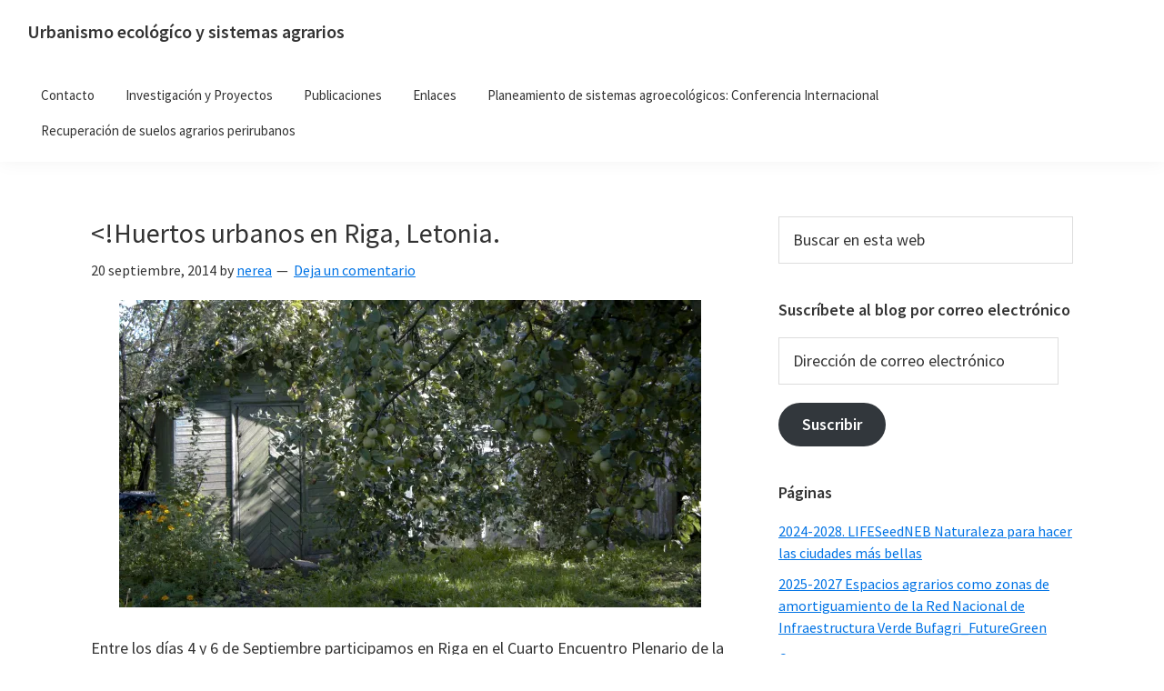

--- FILE ---
content_type: text/html; charset=UTF-8
request_url: https://vps181.cesvima.upm.es/urb-sis-agra/huertos-urbanos-en-riga-letonia/
body_size: 18763
content:
<!DOCTYPE html>
<html dir="ltr" lang="es" prefix="og: https://ogp.me/ns#">
<head >
<meta charset="UTF-8" />
<meta name="viewport" content="width=device-width, initial-scale=1" />
<title>&lt;!Huertos urbanos en Riga, Letonia. - Urbanismo ecológíco y sistemas agrarios</title>

		<!-- All in One SEO 4.9.3 - aioseo.com -->
	<meta name="robots" content="max-image-preview:large" />
	<meta name="author" content="nerea"/>
	<link rel="canonical" href="https://vps181.cesvima.upm.es/urb-sis-agra/huertos-urbanos-en-riga-letonia/" />
	<meta name="generator" content="All in One SEO (AIOSEO) 4.9.3" />
		<meta property="og:locale" content="es_ES" />
		<meta property="og:site_name" content="Urbanismo ecológíco y sistemas agrarios | Linea de investigación GIAU+S (UPM)" />
		<meta property="og:type" content="article" />
		<meta property="og:title" content="&lt;!Huertos urbanos en Riga, Letonia. - Urbanismo ecológíco y sistemas agrarios" />
		<meta property="og:url" content="https://vps181.cesvima.upm.es/urb-sis-agra/huertos-urbanos-en-riga-letonia/" />
		<meta property="article:published_time" content="2014-09-20T16:29:13+00:00" />
		<meta property="article:modified_time" content="2014-09-20T16:29:13+00:00" />
		<meta name="twitter:card" content="summary" />
		<meta name="twitter:title" content="&lt;!Huertos urbanos en Riga, Letonia. - Urbanismo ecológíco y sistemas agrarios" />
		<script type="application/ld+json" class="aioseo-schema">
			{"@context":"https:\/\/schema.org","@graph":[{"@type":"Article","@id":"https:\/\/vps181.cesvima.upm.es\/urb-sis-agra\/huertos-urbanos-en-riga-letonia\/#article","headline":"&lt;!Huertos urbanos en Riga, Letonia.","author":{"@id":"https:\/\/vps181.cesvima.upm.es\/urb-sis-agra\/author\/nerea\/#author"},"publisher":{"@id":"https:\/\/vps181.cesvima.upm.es\/urb-sis-agra\/#organization"},"image":{"@type":"ImageObject","url":"https:\/\/i0.wp.com\/vps181.cesvima.upm.es\/urb-sis-agra\/wp-content\/uploads\/sites\/8\/2014\/09\/BLOG_RIGA.jpg?fit=4272%2C2264&ssl=1","@id":"https:\/\/vps181.cesvima.upm.es\/urb-sis-agra\/huertos-urbanos-en-riga-letonia\/#articleImage","width":4272,"height":2264},"datePublished":"2014-09-20T18:29:13+02:00","dateModified":"2014-09-20T18:29:13+02:00","inLanguage":"es-ES","mainEntityOfPage":{"@id":"https:\/\/vps181.cesvima.upm.es\/urb-sis-agra\/huertos-urbanos-en-riga-letonia\/#webpage"},"isPartOf":{"@id":"https:\/\/vps181.cesvima.upm.es\/urb-sis-agra\/huertos-urbanos-en-riga-letonia\/#webpage"},"articleSection":"Congresos y conferencias, Noticias, allotment gardens, cost Action"},{"@type":"BreadcrumbList","@id":"https:\/\/vps181.cesvima.upm.es\/urb-sis-agra\/huertos-urbanos-en-riga-letonia\/#breadcrumblist","itemListElement":[{"@type":"ListItem","@id":"https:\/\/vps181.cesvima.upm.es\/urb-sis-agra#listItem","position":1,"name":"Inicio","item":"https:\/\/vps181.cesvima.upm.es\/urb-sis-agra","nextItem":{"@type":"ListItem","@id":"https:\/\/vps181.cesvima.upm.es\/urb-sis-agra\/category\/congresos\/#listItem","name":"Congresos y conferencias"}},{"@type":"ListItem","@id":"https:\/\/vps181.cesvima.upm.es\/urb-sis-agra\/category\/congresos\/#listItem","position":2,"name":"Congresos y conferencias","item":"https:\/\/vps181.cesvima.upm.es\/urb-sis-agra\/category\/congresos\/","nextItem":{"@type":"ListItem","@id":"https:\/\/vps181.cesvima.upm.es\/urb-sis-agra\/huertos-urbanos-en-riga-letonia\/#listItem","name":"&lt;!Huertos urbanos en Riga, Letonia."},"previousItem":{"@type":"ListItem","@id":"https:\/\/vps181.cesvima.upm.es\/urb-sis-agra#listItem","name":"Inicio"}},{"@type":"ListItem","@id":"https:\/\/vps181.cesvima.upm.es\/urb-sis-agra\/huertos-urbanos-en-riga-letonia\/#listItem","position":3,"name":"&lt;!Huertos urbanos en Riga, Letonia.","previousItem":{"@type":"ListItem","@id":"https:\/\/vps181.cesvima.upm.es\/urb-sis-agra\/category\/congresos\/#listItem","name":"Congresos y conferencias"}}]},{"@type":"Organization","@id":"https:\/\/vps181.cesvima.upm.es\/urb-sis-agra\/#organization","name":"Urbanismo ecol\u00f3g\u00edco y sistemas agrarios","description":"Linea de investigaci\u00f3n GIAU+S (UPM)","url":"https:\/\/vps181.cesvima.upm.es\/urb-sis-agra\/"},{"@type":"Person","@id":"https:\/\/vps181.cesvima.upm.es\/urb-sis-agra\/author\/nerea\/#author","url":"https:\/\/vps181.cesvima.upm.es\/urb-sis-agra\/author\/nerea\/","name":"nerea","image":{"@type":"ImageObject","@id":"https:\/\/vps181.cesvima.upm.es\/urb-sis-agra\/huertos-urbanos-en-riga-letonia\/#authorImage","url":"https:\/\/secure.gravatar.com\/avatar\/4e9451429eee02c3200976b6e0b4b3429e6972ed68fe34fcd65e545492e6b05f?s=96&d=mm&r=g","width":96,"height":96,"caption":"nerea"}},{"@type":"WebPage","@id":"https:\/\/vps181.cesvima.upm.es\/urb-sis-agra\/huertos-urbanos-en-riga-letonia\/#webpage","url":"https:\/\/vps181.cesvima.upm.es\/urb-sis-agra\/huertos-urbanos-en-riga-letonia\/","inLanguage":"es-ES","isPartOf":{"@id":"https:\/\/vps181.cesvima.upm.es\/urb-sis-agra\/#website"},"breadcrumb":{"@id":"https:\/\/vps181.cesvima.upm.es\/urb-sis-agra\/huertos-urbanos-en-riga-letonia\/#breadcrumblist"},"author":{"@id":"https:\/\/vps181.cesvima.upm.es\/urb-sis-agra\/author\/nerea\/#author"},"creator":{"@id":"https:\/\/vps181.cesvima.upm.es\/urb-sis-agra\/author\/nerea\/#author"},"datePublished":"2014-09-20T18:29:13+02:00","dateModified":"2014-09-20T18:29:13+02:00"},{"@type":"WebSite","@id":"https:\/\/vps181.cesvima.upm.es\/urb-sis-agra\/#website","url":"https:\/\/vps181.cesvima.upm.es\/urb-sis-agra\/","name":"Urbanismo y sistemas agrarios","description":"Linea de investigaci\u00f3n GIAU+S (UPM)","inLanguage":"es-ES","publisher":{"@id":"https:\/\/vps181.cesvima.upm.es\/urb-sis-agra\/#organization"}}]}
		</script>
		<!-- All in One SEO -->

<link rel='dns-prefetch' href='//stats.wp.com' />
<link rel='dns-prefetch' href='//fonts.googleapis.com' />
<link rel='preconnect' href='//i0.wp.com' />
<link rel='preconnect' href='//c0.wp.com' />
<link rel="alternate" type="application/rss+xml" title="Urbanismo ecológíco y sistemas agrarios &raquo; Feed" href="https://vps181.cesvima.upm.es/urb-sis-agra/feed/" />
<link rel="alternate" type="application/rss+xml" title="Urbanismo ecológíco y sistemas agrarios &raquo; Feed de los comentarios" href="https://vps181.cesvima.upm.es/urb-sis-agra/comments/feed/" />
<link rel="alternate" type="application/rss+xml" title="Urbanismo ecológíco y sistemas agrarios &raquo; Comentario &lt;!Huertos urbanos en Riga, Letonia. del feed" href="https://vps181.cesvima.upm.es/urb-sis-agra/huertos-urbanos-en-riga-letonia/feed/" />
<link rel="alternate" title="oEmbed (JSON)" type="application/json+oembed" href="https://vps181.cesvima.upm.es/urb-sis-agra/wp-json/oembed/1.0/embed?url=https%3A%2F%2Fvps181.cesvima.upm.es%2Furb-sis-agra%2Fhuertos-urbanos-en-riga-letonia%2F" />
<link rel="alternate" title="oEmbed (XML)" type="text/xml+oembed" href="https://vps181.cesvima.upm.es/urb-sis-agra/wp-json/oembed/1.0/embed?url=https%3A%2F%2Fvps181.cesvima.upm.es%2Furb-sis-agra%2Fhuertos-urbanos-en-riga-letonia%2F&#038;format=xml" />
<style id='wp-img-auto-sizes-contain-inline-css'>
img:is([sizes=auto i],[sizes^="auto," i]){contain-intrinsic-size:3000px 1500px}
/*# sourceURL=wp-img-auto-sizes-contain-inline-css */
</style>
<link rel='stylesheet' id='atomic-blocks-fontawesome-css' href='https://vps181.cesvima.upm.es/urb-sis-agra/wp-content/plugins/atomic-blocks/dist/assets/fontawesome/css/all.min.css?ver=1697943866' media='all' />
<link rel='stylesheet' id='MPR_namespace-css' href='https://vps181.cesvima.upm.es/urb-sis-agra/wp-content/plugins/multisite-post-reader/css/settings.css?ver=3.02' media='all' />
<link rel='stylesheet' id='genesis-sample-css' href='https://vps181.cesvima.upm.es/urb-sis-agra/wp-content/themes/genesis-sample.3.3.0/style.css?ver=3.3.0' media='all' />
<style id='wp-emoji-styles-inline-css'>

	img.wp-smiley, img.emoji {
		display: inline !important;
		border: none !important;
		box-shadow: none !important;
		height: 1em !important;
		width: 1em !important;
		margin: 0 0.07em !important;
		vertical-align: -0.1em !important;
		background: none !important;
		padding: 0 !important;
	}
/*# sourceURL=wp-emoji-styles-inline-css */
</style>
<link rel='stylesheet' id='wp-block-library-css' href='https://c0.wp.com/c/6.9/wp-includes/css/dist/block-library/style.min.css' media='all' />
<style id='global-styles-inline-css'>
:root{--wp--preset--aspect-ratio--square: 1;--wp--preset--aspect-ratio--4-3: 4/3;--wp--preset--aspect-ratio--3-4: 3/4;--wp--preset--aspect-ratio--3-2: 3/2;--wp--preset--aspect-ratio--2-3: 2/3;--wp--preset--aspect-ratio--16-9: 16/9;--wp--preset--aspect-ratio--9-16: 9/16;--wp--preset--color--black: #000000;--wp--preset--color--cyan-bluish-gray: #abb8c3;--wp--preset--color--white: #ffffff;--wp--preset--color--pale-pink: #f78da7;--wp--preset--color--vivid-red: #cf2e2e;--wp--preset--color--luminous-vivid-orange: #ff6900;--wp--preset--color--luminous-vivid-amber: #fcb900;--wp--preset--color--light-green-cyan: #7bdcb5;--wp--preset--color--vivid-green-cyan: #00d084;--wp--preset--color--pale-cyan-blue: #8ed1fc;--wp--preset--color--vivid-cyan-blue: #0693e3;--wp--preset--color--vivid-purple: #9b51e0;--wp--preset--color--kb-palette-1: #888888;--wp--preset--gradient--vivid-cyan-blue-to-vivid-purple: linear-gradient(135deg,rgb(6,147,227) 0%,rgb(155,81,224) 100%);--wp--preset--gradient--light-green-cyan-to-vivid-green-cyan: linear-gradient(135deg,rgb(122,220,180) 0%,rgb(0,208,130) 100%);--wp--preset--gradient--luminous-vivid-amber-to-luminous-vivid-orange: linear-gradient(135deg,rgb(252,185,0) 0%,rgb(255,105,0) 100%);--wp--preset--gradient--luminous-vivid-orange-to-vivid-red: linear-gradient(135deg,rgb(255,105,0) 0%,rgb(207,46,46) 100%);--wp--preset--gradient--very-light-gray-to-cyan-bluish-gray: linear-gradient(135deg,rgb(238,238,238) 0%,rgb(169,184,195) 100%);--wp--preset--gradient--cool-to-warm-spectrum: linear-gradient(135deg,rgb(74,234,220) 0%,rgb(151,120,209) 20%,rgb(207,42,186) 40%,rgb(238,44,130) 60%,rgb(251,105,98) 80%,rgb(254,248,76) 100%);--wp--preset--gradient--blush-light-purple: linear-gradient(135deg,rgb(255,206,236) 0%,rgb(152,150,240) 100%);--wp--preset--gradient--blush-bordeaux: linear-gradient(135deg,rgb(254,205,165) 0%,rgb(254,45,45) 50%,rgb(107,0,62) 100%);--wp--preset--gradient--luminous-dusk: linear-gradient(135deg,rgb(255,203,112) 0%,rgb(199,81,192) 50%,rgb(65,88,208) 100%);--wp--preset--gradient--pale-ocean: linear-gradient(135deg,rgb(255,245,203) 0%,rgb(182,227,212) 50%,rgb(51,167,181) 100%);--wp--preset--gradient--electric-grass: linear-gradient(135deg,rgb(202,248,128) 0%,rgb(113,206,126) 100%);--wp--preset--gradient--midnight: linear-gradient(135deg,rgb(2,3,129) 0%,rgb(40,116,252) 100%);--wp--preset--font-size--small: 12px;--wp--preset--font-size--medium: 20px;--wp--preset--font-size--large: 20px;--wp--preset--font-size--x-large: 42px;--wp--preset--font-size--normal: 18px;--wp--preset--font-size--larger: 24px;--wp--preset--spacing--20: 0.44rem;--wp--preset--spacing--30: 0.67rem;--wp--preset--spacing--40: 1rem;--wp--preset--spacing--50: 1.5rem;--wp--preset--spacing--60: 2.25rem;--wp--preset--spacing--70: 3.38rem;--wp--preset--spacing--80: 5.06rem;--wp--preset--shadow--natural: 6px 6px 9px rgba(0, 0, 0, 0.2);--wp--preset--shadow--deep: 12px 12px 50px rgba(0, 0, 0, 0.4);--wp--preset--shadow--sharp: 6px 6px 0px rgba(0, 0, 0, 0.2);--wp--preset--shadow--outlined: 6px 6px 0px -3px rgb(255, 255, 255), 6px 6px rgb(0, 0, 0);--wp--preset--shadow--crisp: 6px 6px 0px rgb(0, 0, 0);}:where(.is-layout-flex){gap: 0.5em;}:where(.is-layout-grid){gap: 0.5em;}body .is-layout-flex{display: flex;}.is-layout-flex{flex-wrap: wrap;align-items: center;}.is-layout-flex > :is(*, div){margin: 0;}body .is-layout-grid{display: grid;}.is-layout-grid > :is(*, div){margin: 0;}:where(.wp-block-columns.is-layout-flex){gap: 2em;}:where(.wp-block-columns.is-layout-grid){gap: 2em;}:where(.wp-block-post-template.is-layout-flex){gap: 1.25em;}:where(.wp-block-post-template.is-layout-grid){gap: 1.25em;}.has-black-color{color: var(--wp--preset--color--black) !important;}.has-cyan-bluish-gray-color{color: var(--wp--preset--color--cyan-bluish-gray) !important;}.has-white-color{color: var(--wp--preset--color--white) !important;}.has-pale-pink-color{color: var(--wp--preset--color--pale-pink) !important;}.has-vivid-red-color{color: var(--wp--preset--color--vivid-red) !important;}.has-luminous-vivid-orange-color{color: var(--wp--preset--color--luminous-vivid-orange) !important;}.has-luminous-vivid-amber-color{color: var(--wp--preset--color--luminous-vivid-amber) !important;}.has-light-green-cyan-color{color: var(--wp--preset--color--light-green-cyan) !important;}.has-vivid-green-cyan-color{color: var(--wp--preset--color--vivid-green-cyan) !important;}.has-pale-cyan-blue-color{color: var(--wp--preset--color--pale-cyan-blue) !important;}.has-vivid-cyan-blue-color{color: var(--wp--preset--color--vivid-cyan-blue) !important;}.has-vivid-purple-color{color: var(--wp--preset--color--vivid-purple) !important;}.has-black-background-color{background-color: var(--wp--preset--color--black) !important;}.has-cyan-bluish-gray-background-color{background-color: var(--wp--preset--color--cyan-bluish-gray) !important;}.has-white-background-color{background-color: var(--wp--preset--color--white) !important;}.has-pale-pink-background-color{background-color: var(--wp--preset--color--pale-pink) !important;}.has-vivid-red-background-color{background-color: var(--wp--preset--color--vivid-red) !important;}.has-luminous-vivid-orange-background-color{background-color: var(--wp--preset--color--luminous-vivid-orange) !important;}.has-luminous-vivid-amber-background-color{background-color: var(--wp--preset--color--luminous-vivid-amber) !important;}.has-light-green-cyan-background-color{background-color: var(--wp--preset--color--light-green-cyan) !important;}.has-vivid-green-cyan-background-color{background-color: var(--wp--preset--color--vivid-green-cyan) !important;}.has-pale-cyan-blue-background-color{background-color: var(--wp--preset--color--pale-cyan-blue) !important;}.has-vivid-cyan-blue-background-color{background-color: var(--wp--preset--color--vivid-cyan-blue) !important;}.has-vivid-purple-background-color{background-color: var(--wp--preset--color--vivid-purple) !important;}.has-black-border-color{border-color: var(--wp--preset--color--black) !important;}.has-cyan-bluish-gray-border-color{border-color: var(--wp--preset--color--cyan-bluish-gray) !important;}.has-white-border-color{border-color: var(--wp--preset--color--white) !important;}.has-pale-pink-border-color{border-color: var(--wp--preset--color--pale-pink) !important;}.has-vivid-red-border-color{border-color: var(--wp--preset--color--vivid-red) !important;}.has-luminous-vivid-orange-border-color{border-color: var(--wp--preset--color--luminous-vivid-orange) !important;}.has-luminous-vivid-amber-border-color{border-color: var(--wp--preset--color--luminous-vivid-amber) !important;}.has-light-green-cyan-border-color{border-color: var(--wp--preset--color--light-green-cyan) !important;}.has-vivid-green-cyan-border-color{border-color: var(--wp--preset--color--vivid-green-cyan) !important;}.has-pale-cyan-blue-border-color{border-color: var(--wp--preset--color--pale-cyan-blue) !important;}.has-vivid-cyan-blue-border-color{border-color: var(--wp--preset--color--vivid-cyan-blue) !important;}.has-vivid-purple-border-color{border-color: var(--wp--preset--color--vivid-purple) !important;}.has-vivid-cyan-blue-to-vivid-purple-gradient-background{background: var(--wp--preset--gradient--vivid-cyan-blue-to-vivid-purple) !important;}.has-light-green-cyan-to-vivid-green-cyan-gradient-background{background: var(--wp--preset--gradient--light-green-cyan-to-vivid-green-cyan) !important;}.has-luminous-vivid-amber-to-luminous-vivid-orange-gradient-background{background: var(--wp--preset--gradient--luminous-vivid-amber-to-luminous-vivid-orange) !important;}.has-luminous-vivid-orange-to-vivid-red-gradient-background{background: var(--wp--preset--gradient--luminous-vivid-orange-to-vivid-red) !important;}.has-very-light-gray-to-cyan-bluish-gray-gradient-background{background: var(--wp--preset--gradient--very-light-gray-to-cyan-bluish-gray) !important;}.has-cool-to-warm-spectrum-gradient-background{background: var(--wp--preset--gradient--cool-to-warm-spectrum) !important;}.has-blush-light-purple-gradient-background{background: var(--wp--preset--gradient--blush-light-purple) !important;}.has-blush-bordeaux-gradient-background{background: var(--wp--preset--gradient--blush-bordeaux) !important;}.has-luminous-dusk-gradient-background{background: var(--wp--preset--gradient--luminous-dusk) !important;}.has-pale-ocean-gradient-background{background: var(--wp--preset--gradient--pale-ocean) !important;}.has-electric-grass-gradient-background{background: var(--wp--preset--gradient--electric-grass) !important;}.has-midnight-gradient-background{background: var(--wp--preset--gradient--midnight) !important;}.has-small-font-size{font-size: var(--wp--preset--font-size--small) !important;}.has-medium-font-size{font-size: var(--wp--preset--font-size--medium) !important;}.has-large-font-size{font-size: var(--wp--preset--font-size--large) !important;}.has-x-large-font-size{font-size: var(--wp--preset--font-size--x-large) !important;}
/*# sourceURL=global-styles-inline-css */
</style>

<style id='classic-theme-styles-inline-css'>
/*! This file is auto-generated */
.wp-block-button__link{color:#fff;background-color:#32373c;border-radius:9999px;box-shadow:none;text-decoration:none;padding:calc(.667em + 2px) calc(1.333em + 2px);font-size:1.125em}.wp-block-file__button{background:#32373c;color:#fff;text-decoration:none}
/*# sourceURL=/wp-includes/css/classic-themes.min.css */
</style>
<link rel='stylesheet' id='netsposts_css-css' href='https://vps181.cesvima.upm.es/urb-sis-agra/wp-content/plugins/network-posts-extended/css/net_posts_extended.css?ver=1.0.0' media='all' />
<link rel='stylesheet' id='netsposts_star_css-css' href='https://vps181.cesvima.upm.es/urb-sis-agra/wp-content/plugins/network-posts-extended/css/fontawesome-stars.css?ver=6.9' media='all' />
<link rel='stylesheet' id='genesis-sample-fonts-css' href='https://fonts.googleapis.com/css?family=Source+Sans+Pro%3A400%2C400i%2C600%2C700&#038;display=swap&#038;ver=3.3.0' media='all' />
<link rel='stylesheet' id='dashicons-css' href='https://c0.wp.com/c/6.9/wp-includes/css/dashicons.min.css' media='all' />
<link rel='stylesheet' id='genesis-sample-gutenberg-css' href='https://vps181.cesvima.upm.es/urb-sis-agra/wp-content/themes/genesis-sample.3.3.0/lib/gutenberg/front-end.css?ver=3.3.0' media='all' />
<style id='genesis-sample-gutenberg-inline-css'>
.ab-block-post-grid .ab-post-grid-items h2 a:hover {
	color: #0073e5;
}

.site-container .wp-block-button .wp-block-button__link {
	background-color: #0073e5;
}

.wp-block-button .wp-block-button__link:not(.has-background),
.wp-block-button .wp-block-button__link:not(.has-background):focus,
.wp-block-button .wp-block-button__link:not(.has-background):hover {
	color: #ffffff;
}

.site-container .wp-block-button.is-style-outline .wp-block-button__link {
	color: #0073e5;
}

.site-container .wp-block-button.is-style-outline .wp-block-button__link:focus,
.site-container .wp-block-button.is-style-outline .wp-block-button__link:hover {
	color: #2396ff;
}		.site-container .has-small-font-size {
			font-size: 12px;
		}		.site-container .has-normal-font-size {
			font-size: 18px;
		}		.site-container .has-large-font-size {
			font-size: 20px;
		}		.site-container .has-larger-font-size {
			font-size: 24px;
		}		.site-container .has-theme-primary-color,
		.site-container .wp-block-button .wp-block-button__link.has-theme-primary-color,
		.site-container .wp-block-button.is-style-outline .wp-block-button__link.has-theme-primary-color {
			color: #0073e5;
		}

		.site-container .has-theme-primary-background-color,
		.site-container .wp-block-button .wp-block-button__link.has-theme-primary-background-color,
		.site-container .wp-block-pullquote.is-style-solid-color.has-theme-primary-background-color {
			background-color: #0073e5;
		}		.site-container .has-theme-secondary-color,
		.site-container .wp-block-button .wp-block-button__link.has-theme-secondary-color,
		.site-container .wp-block-button.is-style-outline .wp-block-button__link.has-theme-secondary-color {
			color: #0073e5;
		}

		.site-container .has-theme-secondary-background-color,
		.site-container .wp-block-button .wp-block-button__link.has-theme-secondary-background-color,
		.site-container .wp-block-pullquote.is-style-solid-color.has-theme-secondary-background-color {
			background-color: #0073e5;
		}
/*# sourceURL=genesis-sample-gutenberg-inline-css */
</style>
<link rel='stylesheet' id='simple-social-icons-font-css' href='https://vps181.cesvima.upm.es/urb-sis-agra/wp-content/plugins/simple-social-icons/css/style.css?ver=4.0.0' media='all' />
<link rel='stylesheet' id='jetpack-subscriptions-css' href='https://c0.wp.com/p/jetpack/15.4/_inc/build/subscriptions/subscriptions.min.css' media='all' />
<style id='kadence-blocks-global-variables-inline-css'>
:root {--global-kb-font-size-sm:clamp(0.8rem, 0.73rem + 0.217vw, 0.9rem);--global-kb-font-size-md:clamp(1.1rem, 0.995rem + 0.326vw, 1.25rem);--global-kb-font-size-lg:clamp(1.75rem, 1.576rem + 0.543vw, 2rem);--global-kb-font-size-xl:clamp(2.25rem, 1.728rem + 1.63vw, 3rem);--global-kb-font-size-xxl:clamp(2.5rem, 1.456rem + 3.26vw, 4rem);--global-kb-font-size-xxxl:clamp(2.75rem, 0.489rem + 7.065vw, 6rem);}:root {--global-palette1: #3182CE;--global-palette2: #2B6CB0;--global-palette3: #1A202C;--global-palette4: #2D3748;--global-palette5: #4A5568;--global-palette6: #718096;--global-palette7: #EDF2F7;--global-palette8: #F7FAFC;--global-palette9: #ffffff;}
/*# sourceURL=kadence-blocks-global-variables-inline-css */
</style>
<link rel='stylesheet' id='sharedaddy-css' href='https://c0.wp.com/p/jetpack/15.4/modules/sharedaddy/sharing.css' media='all' />
<link rel='stylesheet' id='social-logos-css' href='https://c0.wp.com/p/jetpack/15.4/_inc/social-logos/social-logos.min.css' media='all' />
<style id="kadence_blocks_palette_css">:root .has-kb-palette-1-color{color:#888888}:root .has-kb-palette-1-background-color{background-color:#888888}</style><script src="https://c0.wp.com/c/6.9/wp-includes/js/jquery/jquery.min.js" id="jquery-core-js"></script>
<script src="https://c0.wp.com/c/6.9/wp-includes/js/jquery/jquery-migrate.min.js" id="jquery-migrate-js"></script>
<link rel="https://api.w.org/" href="https://vps181.cesvima.upm.es/urb-sis-agra/wp-json/" /><link rel="alternate" title="JSON" type="application/json" href="https://vps181.cesvima.upm.es/urb-sis-agra/wp-json/wp/v2/posts/1262" /><link rel="EditURI" type="application/rsd+xml" title="RSD" href="https://vps181.cesvima.upm.es/urb-sis-agra/xmlrpc.php?rsd" />
<meta name="generator" content="WordPress 6.9" />
<link rel='shortlink' href='https://vps181.cesvima.upm.es/urb-sis-agra/?p=1262' />
	<style>img#wpstats{display:none}</style>
		<link rel="icon" href="https://vps181.cesvima.upm.es/urb-sis-agra/wp-content/themes/genesis-sample.3.3.0/images/favicon.ico" />
<link rel="pingback" href="https://vps181.cesvima.upm.es/urb-sis-agra/xmlrpc.php" />
</head>
<body class="wp-singular post-template-default single single-post postid-1262 single-format-standard wp-embed-responsive wp-theme-genesis wp-child-theme-genesis-sample330 header-full-width content-sidebar genesis-breadcrumbs-hidden genesis-singular-image-hidden genesis-footer-widgets-hidden has-no-blocks" itemscope itemtype="https://schema.org/WebPage"><div class="site-container"><ul class="genesis-skip-link"><li><a href="#genesis-nav-primary" class="screen-reader-shortcut"> Saltar a la navegación principal</a></li><li><a href="#genesis-content" class="screen-reader-shortcut"> Saltar al contenido principal</a></li><li><a href="#genesis-sidebar-primary" class="screen-reader-shortcut"> Saltar a la barra lateral principal</a></li></ul><header class="site-header" itemscope itemtype="https://schema.org/WPHeader"><div class="wrap"><div class="title-area"><p class="site-title" itemprop="headline"><a href="https://vps181.cesvima.upm.es/urb-sis-agra/">Urbanismo ecológíco y sistemas agrarios</a></p><p class="site-description" itemprop="description">Linea de investigación GIAU+S (UPM)</p></div><nav class="nav-primary" aria-label="Principal" itemscope itemtype="https://schema.org/SiteNavigationElement" id="genesis-nav-primary"><div class="wrap"><ul id="menu-navigation" class="menu genesis-nav-menu menu-primary js-superfish"><li id="menu-item-1659" class="menu-item menu-item-type-post_type menu-item-object-page menu-item-1659"><a href="https://vps181.cesvima.upm.es/urb-sis-agra/contacto/" itemprop="url"><span itemprop="name">Contacto</span></a></li>
<li id="menu-item-1662" class="menu-item menu-item-type-post_type menu-item-object-page menu-item-has-children menu-item-1662"><a href="https://vps181.cesvima.upm.es/urb-sis-agra/paec-sp/" itemprop="url"><span itemprop="name">Investigación y Proyectos</span></a>
<ul class="sub-menu">
	<li id="menu-item-2347" class="menu-item menu-item-type-post_type menu-item-object-page menu-item-2347"><a href="https://vps181.cesvima.upm.es/urb-sis-agra/2025-2027-espacios-agrarios-amortiuamiento-red-iv-bufagri_futuregreen/" itemprop="url"><span itemprop="name">2025-2027 Espacios agrarios como zonas de amortiguamiento de la Red Nacional de Infraestructura Verde Bufagri_FutureGreen</span></a></li>
	<li id="menu-item-2365" class="menu-item menu-item-type-post_type menu-item-object-page menu-item-2365"><a href="https://vps181.cesvima.upm.es/urb-sis-agra/2024-2028-lifeseedneb-naturaleza-para-hacer-las-ciudades-mas-bellas/" itemprop="url"><span itemprop="name">2024-2028. LIFESeedNEB Naturaleza para hacer las ciudades más bellas</span></a></li>
	<li id="menu-item-1780" class="menu-item menu-item-type-post_type menu-item-object-page menu-item-1780"><a href="https://vps181.cesvima.upm.es/urb-sis-agra/paec-sp/2018-2020-pausa-plataforma-de-investigaciones-en-agricultura-ecologica-urbanismo-y-sistemas-alimentarios/" itemprop="url"><span itemprop="name">2018-2020 PAUSA, Plataforma de investigaciones en Agricultura Ecológica, Urbanismo y Sistemas Alimentarios</span></a></li>
	<li id="menu-item-1779" class="menu-item menu-item-type-post_type menu-item-object-page menu-item-1779"><a href="https://vps181.cesvima.upm.es/urb-sis-agra/paec-sp/aesop-sfp-agroecological-transitions/" itemprop="url"><span itemprop="name">2018-2019 Conferencia AESOP-SFP Agroecological transitions confronting climate breakdown: Food planning for the post-carbon city</span></a></li>
	<li id="menu-item-1781" class="menu-item menu-item-type-post_type menu-item-object-page menu-item-1781"><a href="https://vps181.cesvima.upm.es/urb-sis-agra/paec-sp/2017-2020-divercrop/" itemprop="url"><span itemprop="name">2017-2020 DIVERCROP</span></a></li>
	<li id="menu-item-1782" class="menu-item menu-item-type-post_type menu-item-object-page menu-item-1782"><a href="https://vps181.cesvima.upm.es/urb-sis-agra/paec-sp/fecyt-aranjuez-un-oasis-en-la-vega-del-tajo-descubriendo-los-servicios-de-los-ecosistemas-agrarios-periurbanos/" itemprop="url"><span itemprop="name">2014-2015 FECYT Aranjuez, un oasis en la vega del Tajo. Descubriendo los servicios de los ecosistemas agrarios periurbanos</span></a></li>
	<li id="menu-item-1783" class="menu-item menu-item-type-post_type menu-item-object-page menu-item-1783"><a href="https://vps181.cesvima.upm.es/urb-sis-agra/paec-sp/envi-med-agri-med/" itemprop="url"><span itemprop="name">2015-2016 ENVI-Med. Agri-Med</span></a></li>
	<li id="menu-item-1788" class="menu-item menu-item-type-post_type menu-item-object-page menu-item-1788"><a href="https://vps181.cesvima.upm.es/urb-sis-agra/paec-sp/urban-agriculture-europe-uae/" itemprop="url"><span itemprop="name">2012-2016. COST Action. Urban Agriculture Europe (UAE)</span></a></li>
	<li id="menu-item-1784" class="menu-item menu-item-type-post_type menu-item-object-page menu-item-1784"><a href="https://vps181.cesvima.upm.es/urb-sis-agra/paec-sp/2012-2016-cost-action-urban-allotment-gardens/" itemprop="url"><span itemprop="name">2012-2016. COST Action. Urban Allotment Gardens</span></a></li>
	<li id="menu-item-1786" class="menu-item menu-item-type-post_type menu-item-object-page menu-item-1786"><a href="https://vps181.cesvima.upm.es/urb-sis-agra/paec-sp/2012-2014-paec-sp/" itemprop="url"><span itemprop="name">2012-2014. PAEc-SP</span></a></li>
	<li id="menu-item-1785" class="menu-item menu-item-type-post_type menu-item-object-page menu-item-1785"><a href="https://vps181.cesvima.upm.es/urb-sis-agra/paec-sp/2012-estudio-para-la-articulacion-de-un-parque-agrario-en-el-valle-del-guadalhorce/" itemprop="url"><span itemprop="name">2012. Estudio para la articulación de un parque agrario en el Valle del Guadalhorce</span></a></li>
	<li id="menu-item-1787" class="menu-item menu-item-type-post_type menu-item-object-page menu-item-1787"><a href="https://vps181.cesvima.upm.es/urb-sis-agra/paec-sp/seminario-internacional-paec-sp-noviembre-2012/" itemprop="url"><span itemprop="name">2012. Seminario internacional PAEc-SP</span></a></li>
	<li id="menu-item-1789" class="menu-item menu-item-type-post_type menu-item-object-page menu-item-1789"><a href="https://vps181.cesvima.upm.es/urb-sis-agra/paec-sp/el-espacio-agricola-entre-el-campo-y-la-ciudad/" itemprop="url"><span itemprop="name">2010. El espacio agrícola entre el campo y la ciudad</span></a></li>
	<li id="menu-item-1790" class="menu-item menu-item-type-post_type menu-item-object-page menu-item-1790"><a href="https://vps181.cesvima.upm.es/urb-sis-agra/paec-sp/estudio-sobre-la-ocupacion-del-suelo-por-usos-urbano-industriales-aplicado-a-la-comunidad-de-madrid/" itemprop="url"><span itemprop="name">2008. Estudio sobre la ocupación del suelo por usos urbano-industriales, aplicado a la Comunidad de Madrid</span></a></li>
</ul>
</li>
<li id="menu-item-1661" class="menu-item menu-item-type-post_type menu-item-object-page menu-item-1661"><a href="https://vps181.cesvima.upm.es/urb-sis-agra/documentos/" itemprop="url"><span itemprop="name">Publicaciones</span></a></li>
<li id="menu-item-1660" class="menu-item menu-item-type-post_type menu-item-object-page menu-item-1660"><a href="https://vps181.cesvima.upm.es/urb-sis-agra/enlaces/" itemprop="url"><span itemprop="name">Enlaces</span></a></li>
<li id="menu-item-1877" class="menu-item menu-item-type-post_type menu-item-object-page menu-item-1877"><a href="https://vps181.cesvima.upm.es/urb-sis-agra/planeamiento-de-sistemas-agroecologicos-conferencia-internacional/" itemprop="url"><span itemprop="name">Planeamiento de sistemas agroecológicos: Conferencia Internacional</span></a></li>
<li id="menu-item-1896" class="menu-item menu-item-type-post_type menu-item-object-page menu-item-1896"><a href="https://vps181.cesvima.upm.es/urb-sis-agra/mesa-suelos-en-desuso/" itemprop="url"><span itemprop="name">Recuperación de suelos agrarios perirubanos</span></a></li>
</ul></div></nav></div></header><div class="site-inner"><div class="content-sidebar-wrap"><main class="content" id="genesis-content"><article class="post-1262 post type-post status-publish format-standard category-congresos category-noticias tag-allotment-gardens tag-cost-action entry" aria-label="&lt;!Huertos urbanos en Riga, Letonia." itemscope itemtype="https://schema.org/CreativeWork"><header class="entry-header"><h1 class="entry-title" itemprop="headline">&lt;!Huertos urbanos en Riga, Letonia.</h1>
<p class="entry-meta"><time class="entry-time" itemprop="datePublished" datetime="2014-09-20T18:29:13+02:00">20 septiembre, 2014</time> by <span class="entry-author" itemprop="author" itemscope itemtype="https://schema.org/Person"><a href="https://vps181.cesvima.upm.es/urb-sis-agra/author/nerea/" class="entry-author-link" rel="author" itemprop="url"><span class="entry-author-name" itemprop="name">nerea</span></a></span> <span class="entry-comments-link"><a href="https://vps181.cesvima.upm.es/urb-sis-agra/huertos-urbanos-en-riga-letonia/#respond">Deja un comentario</a></span> </p></header><div class="entry-content" itemprop="text"><p><!--:es--><a href="https://i0.wp.com/vps181.cesvima.upm.es/urb-sis-agra/wp-content/uploads/sites/8/2014/09/BLOG_RIGA.jpg?ssl=1"><img data-recalc-dims="1" decoding="async" class="aligncenter size-large wp-image-1267" src="https://i0.wp.com/vps181.cesvima.upm.es/urb-sis-agra/wp-content/uploads/sites/8/2014/09/BLOG_RIGA.jpg?resize=640%2C338&#038;ssl=1" alt="BLOG_RIGA" width="640" height="338" /></a> Entre los días 4 y 6 de Septiembre participamos en Riga en el Cuarto Encuentro Plenario de la Acción COST “Allotment Gardens in European Cities”, organizado en esta ocasión por Facultad de Arquitectura y Planeamiento Urbano de la Universidad Técnica de Riga, Letonia. El encuentro contó con actividades paralelas, como la realización de un taller titulado «Urban Allotment Gardens of 21st Century: Approaches from Europe and Latvia», y diversas visitas de campo. Se celebraba en la ciudad además el «Harvest Festival» con distintas actividades relacionadas con la sostenibilidad, la gastronomía y la cultura urbana.<span id="more-1262"></span></p>
<p><!--more--></p>
<p>La conferencia marco del encuentro titulada «Growing Seeds of Change», la presentó Elke Krasny, de la Academia de Bellas Artes de Viena, que profundizó en los distintos proyectos que recoge su exposición itinerante titulada «Hands-on Urbanism», dedicada a la apropiación ciudadana de espacios vacantes y las propuestas sociales en tiempos de crisis. Además se presentaron los<a title="case_studies" href="http://www.urbanallotments.eu/case-studies.html" target="_blank" rel="noopener noreferrer"> casos de estudio nacionales</a>, de Alemania y Letonia y se  realizaron sesiones en paralelo en los cuatro grupos de trabajo, que analizan políticas públicas, aspectos sociales, ecológicos y de diseño urbano, y que tienen como primer objetivo común la publicación de un libro sobre huertos urbanos, en cuyos capítulos estamos ya trabajando<span id="more-938"></span>. Se presentaron los resultados de la <a href="http://www.urbanallotments.eu/platform-for-early-stage-researchers/salzburg-summer-school.html" target="_blank" rel="noopener noreferrer">Escuela de Verano </a>celebrada en Salzburgo el julio pasado, que fue muy bien evaluada, así como los avances del  siguiente espacio formativo, que se celebrará en octubre en Ljubljana, Eslovenia, bajo el título: <a href="http://www.urbanallotments.eu/platform-for-early-stage-researchers/joint-training-school-ljubljana.html" target="_blank" rel="noopener noreferrer">Urban Food Production</a>.</p>
<p>Próximamente se podrá consultar en la web de la Red la documentación de este encuentro. Como novedad en dicha web se ha abierto en la sección de publicaciones un apartado con los <a href="http://www.urbanallotments.eu/library/members-publications.html" target="_blank" rel="noopener noreferrer">artículos académicos</a> de los participantes de la Red, que se irá ampliando progresivamente.</p>
<p><!--:--><!--:en--><a href="https://i0.wp.com/vps181.cesvima.upm.es/urb-sis-agra/wp-content/uploads/sites/8/2014/09/BLOG_RIGA.jpg?ssl=1"><img data-recalc-dims="1" decoding="async" class="aligncenter size-large wp-image-1267" src="https://i0.wp.com/vps181.cesvima.upm.es/urb-sis-agra/wp-content/uploads/sites/8/2014/09/BLOG_RIGA.jpg?resize=640%2C338&#038;ssl=1" alt="BLOG_RIGA" width="640" height="338" /></a> The 4rd COST Action «Allotment Gardens in European Cities» Event was held in Riga from 4th to 6th September, hosted by the Faculty of Architecture and Urban Planning, in the Riga Technical University. There were also parallel activities, as the workshop entitled «Urban Allotment Gardens of 21st Century: Approaches from Europe and Latvia», and several field trips. Furthermore, the city was celebrating the «Harvest Festival», holding different urban sustainability, food and culture activities.<br />
<!--more--></p>
<p>During the opening session the keynote speaker was Ms Elke Krasny, from the Viennese Academy  of Fine Arts, presenting the conference «Growing Seeds of Change». Ms Krasny elaborated on the projects appearing in the exhibition «Hands-on Urbanism», curated by her, and centred on citizen appropriation of vacant urban spaces, and social proposals in times of crisis. There were <a title="case_studies" href="http://www.urbanallotments.eu/case-studies.html" target="_blank" rel="noopener noreferrer">national case studies</a> presentations,  from Germany and Latvia, and the usual Working Groups meetings,  where public policies, social, ecological and urban design aspects are analized, and which first objective this year is the book publication, whose chapters are in progress. The <a title="summer_school" href="http://www.urbanallotments.eu/platform-for-early-stage-researchers/salzburg-summer-school.html" target="_blank" rel="noopener noreferrer">Salzburg Summer School</a> results were presented, as well as the advances in the organization of the next <a href="http://www.urbanallotments.eu/platform-for-early-stage-researchers/joint-training-school-ljubljana.html" target="_blank" rel="noopener noreferrer">Training School</a>, that will be held in Ljubljana, Slovenia, next Octobre, working about «Urban Food Production».</p>
<p>The event report will be available soon in the COST Action website. There is a new section under the Library web area, linking the <a href="http://www.urbanallotments.eu/library/members-publications.html" target="_blank" rel="noopener noreferrer">Members Publications,</a> that will be gradually extended.</p>
<p><!--:--></p>
<div class="sharedaddy sd-sharing-enabled"><div class="robots-nocontent sd-block sd-social sd-social-icon-text sd-sharing"><h3 class="sd-title">Comparte esto:</h3><div class="sd-content"><ul><li class="share-twitter"><a rel="nofollow noopener noreferrer"
				data-shared="sharing-twitter-1262"
				class="share-twitter sd-button share-icon"
				href="https://vps181.cesvima.upm.es/urb-sis-agra/huertos-urbanos-en-riga-letonia/?share=twitter"
				target="_blank"
				aria-labelledby="sharing-twitter-1262"
				>
				<span id="sharing-twitter-1262" hidden>Haz clic para compartir en X (Se abre en una ventana nueva)</span>
				<span>X</span>
			</a></li><li class="share-facebook"><a rel="nofollow noopener noreferrer"
				data-shared="sharing-facebook-1262"
				class="share-facebook sd-button share-icon"
				href="https://vps181.cesvima.upm.es/urb-sis-agra/huertos-urbanos-en-riga-letonia/?share=facebook"
				target="_blank"
				aria-labelledby="sharing-facebook-1262"
				>
				<span id="sharing-facebook-1262" hidden>Haz clic para compartir en Facebook (Se abre en una ventana nueva)</span>
				<span>Facebook</span>
			</a></li><li class="share-linkedin"><a rel="nofollow noopener noreferrer"
				data-shared="sharing-linkedin-1262"
				class="share-linkedin sd-button share-icon"
				href="https://vps181.cesvima.upm.es/urb-sis-agra/huertos-urbanos-en-riga-letonia/?share=linkedin"
				target="_blank"
				aria-labelledby="sharing-linkedin-1262"
				>
				<span id="sharing-linkedin-1262" hidden>Haz clic para compartir en LinkedIn (Se abre en una ventana nueva)</span>
				<span>LinkedIn</span>
			</a></li><li class="share-end"></li></ul></div></div></div><!--<rdf:RDF xmlns:rdf="http://www.w3.org/1999/02/22-rdf-syntax-ns#"
			xmlns:dc="http://purl.org/dc/elements/1.1/"
			xmlns:trackback="http://madskills.com/public/xml/rss/module/trackback/">
		<rdf:Description rdf:about="https://vps181.cesvima.upm.es/urb-sis-agra/huertos-urbanos-en-riga-letonia/"
    dc:identifier="https://vps181.cesvima.upm.es/urb-sis-agra/huertos-urbanos-en-riga-letonia/"
    dc:title="&lt;!Huertos urbanos en Riga, Letonia."
    trackback:ping="https://vps181.cesvima.upm.es/urb-sis-agra/huertos-urbanos-en-riga-letonia/trackback/" />
</rdf:RDF>-->
</div><footer class="entry-footer"><p class="entry-meta"><span class="entry-categories">Publicado en: <a href="https://vps181.cesvima.upm.es/urb-sis-agra/category/congresos/" rel="category tag">Congresos y conferencias</a>, <a href="https://vps181.cesvima.upm.es/urb-sis-agra/category/noticias/" rel="category tag">Noticias</a></span> <span class="entry-tags">Etiquetado como: <a href="https://vps181.cesvima.upm.es/urb-sis-agra/tag/allotment-gardens/" rel="tag">allotment gardens</a>, <a href="https://vps181.cesvima.upm.es/urb-sis-agra/tag/cost-action/" rel="tag">cost Action</a></span></p></footer></article><h2 class="screen-reader-text">Interacciones con los lectores</h2>	<div id="respond" class="comment-respond">
		<h3 id="reply-title" class="comment-reply-title">Deja una respuesta <small><a rel="nofollow" id="cancel-comment-reply-link" href="/urb-sis-agra/huertos-urbanos-en-riga-letonia/#respond" style="display:none;">Cancelar la respuesta</a></small></h3><form action="https://vps181.cesvima.upm.es/urb-sis-agra/wp-comments-post.php" method="post" id="commentform" class="comment-form"><p class="comment-notes"><span id="email-notes">Tu dirección de correo electrónico no será publicada.</span> <span class="required-field-message">Los campos obligatorios están marcados con <span class="required">*</span></span></p><p class="comment-form-comment"><label for="comment">Comentario <span class="required">*</span></label> <textarea id="comment" name="comment" cols="45" rows="8" maxlength="65525" required></textarea></p><p class="comment-form-author"><label for="author">Nombre <span class="required">*</span></label> <input id="author" name="author" type="text" value="" size="30" maxlength="245" autocomplete="name" required /></p>
<p class="comment-form-email"><label for="email">Correo electrónico <span class="required">*</span></label> <input id="email" name="email" type="email" value="" size="30" maxlength="100" aria-describedby="email-notes" autocomplete="email" required /></p>
<p class="comment-form-url"><label for="url">Web</label> <input id="url" name="url" type="url" value="" size="30" maxlength="200" autocomplete="url" /></p>
<p class="comment-form-cookies-consent"><input id="wp-comment-cookies-consent" name="wp-comment-cookies-consent" type="checkbox" value="yes" /> <label for="wp-comment-cookies-consent">Guarda mi nombre, correo electrónico y web en este navegador para la próxima vez que comente.</label></p>
<p class="comment-subscription-form"><input type="checkbox" name="subscribe_comments" id="subscribe_comments" value="subscribe" style="width: auto; -moz-appearance: checkbox; -webkit-appearance: checkbox;" /> <label class="subscribe-label" id="subscribe-label" for="subscribe_comments">Recibir un correo electrónico con los siguientes comentarios a esta entrada.</label></p><p class="comment-subscription-form"><input type="checkbox" name="subscribe_blog" id="subscribe_blog" value="subscribe" style="width: auto; -moz-appearance: checkbox; -webkit-appearance: checkbox;" /> <label class="subscribe-label" id="subscribe-blog-label" for="subscribe_blog">Recibir un correo electrónico con cada nueva entrada.</label></p><p class="form-submit"><input name="submit" type="submit" id="submit" class="submit" value="Publicar el comentario" /> <input type='hidden' name='comment_post_ID' value='1262' id='comment_post_ID' />
<input type='hidden' name='comment_parent' id='comment_parent' value='0' />
</p><p style="display: none;"><input type="hidden" id="akismet_comment_nonce" name="akismet_comment_nonce" value="8fcd43e063" /></p><p style="display: none !important;" class="akismet-fields-container" data-prefix="ak_"><label>&#916;<textarea name="ak_hp_textarea" cols="45" rows="8" maxlength="100"></textarea></label><input type="hidden" id="ak_js_1" name="ak_js" value="36"/><script>document.getElementById( "ak_js_1" ).setAttribute( "value", ( new Date() ).getTime() );</script></p></form>	</div><!-- #respond -->
	</main><aside class="sidebar sidebar-primary widget-area" role="complementary" aria-label="Barra lateral principal" itemscope itemtype="https://schema.org/WPSideBar" id="genesis-sidebar-primary"><h2 class="genesis-sidebar-title screen-reader-text">Barra lateral principal</h2><section id="search-3" class="widget-odd widget-first widget-1 widget widget_search"><div class="widget-wrap"><form class="search-form" method="get" action="https://vps181.cesvima.upm.es/urb-sis-agra/" role="search" itemprop="potentialAction" itemscope itemtype="https://schema.org/SearchAction"><label class="search-form-label screen-reader-text" for="searchform-1">Buscar en esta web</label><input class="search-form-input" type="search" name="s" id="searchform-1" placeholder="Buscar en esta web" itemprop="query-input"><input class="search-form-submit" type="submit" value="Buscar"><meta content="https://vps181.cesvima.upm.es/urb-sis-agra/?s={s}" itemprop="target"></form></div></section>
<section id="blog_subscription-3" class="widget-even widget-2 widget widget_blog_subscription jetpack_subscription_widget"><div class="widget-wrap"><h3 class="widgettitle widget-title">Suscríbete al blog por correo electrónico</h3>

			<div class="wp-block-jetpack-subscriptions__container">
			<form action="#" method="post" accept-charset="utf-8" id="subscribe-blog-blog_subscription-3"
				data-blog="167969198"
				data-post_access_level="everybody" >
									<p id="subscribe-email">
						<label id="jetpack-subscribe-label"
							class="screen-reader-text"
							for="subscribe-field-blog_subscription-3">
							Dirección de correo electrónico						</label>
						<input type="email" name="email" autocomplete="email" required="required"
																					value=""
							id="subscribe-field-blog_subscription-3"
							placeholder="Dirección de correo electrónico"
						/>
					</p>

					<p id="subscribe-submit"
											>
						<input type="hidden" name="action" value="subscribe"/>
						<input type="hidden" name="source" value="https://vps181.cesvima.upm.es/urb-sis-agra/huertos-urbanos-en-riga-letonia/"/>
						<input type="hidden" name="sub-type" value="widget"/>
						<input type="hidden" name="redirect_fragment" value="subscribe-blog-blog_subscription-3"/>
						<input type="hidden" id="_wpnonce" name="_wpnonce" value="7c7303bf9b" /><input type="hidden" name="_wp_http_referer" value="/urb-sis-agra/huertos-urbanos-en-riga-letonia/" />						<button type="submit"
															class="wp-block-button__link"
																					name="jetpack_subscriptions_widget"
						>
							Suscribir						</button>
					</p>
							</form>
						</div>
			
</div></section>
<section id="pages-2" class="widget-odd widget-3 widget widget_pages"><div class="widget-wrap"><h3 class="widgettitle widget-title">Páginas</h3>

			<ul>
				<li class="page_item page-item-2362"><a href="https://vps181.cesvima.upm.es/urb-sis-agra/2024-2028-lifeseedneb-naturaleza-para-hacer-las-ciudades-mas-bellas/">2024-2028. LIFESeedNEB Naturaleza para hacer las ciudades más bellas</a></li>
<li class="page_item page-item-2345"><a href="https://vps181.cesvima.upm.es/urb-sis-agra/2025-2027-espacios-agrarios-amortiuamiento-red-iv-bufagri_futuregreen/">2025-2027 Espacios agrarios como zonas de amortiguamiento de la Red Nacional de Infraestructura Verde Bufagri_FutureGreen</a></li>
<li class="page_item page-item-316"><a href="https://vps181.cesvima.upm.es/urb-sis-agra/contacto/">Contacto</a></li>
<li class="page_item page-item-1874"><a href="https://vps181.cesvima.upm.es/urb-sis-agra/planeamiento-de-sistemas-agroecologicos-conferencia-internacional/">Planeamiento de sistemas agroecológicos: Conferencia Internacional</a></li>
<li class="page_item page-item-1629 page_item_has_children"><a href="https://vps181.cesvima.upm.es/urb-sis-agra/paec-sp/">Proyectos de investigación</a>
<ul class='children'>
	<li class="page_item page-item-1687"><a href="https://vps181.cesvima.upm.es/urb-sis-agra/paec-sp/aesop-sfp-agroecological-transitions/">2018-2019 Conferencia AESOP-SFP Agroecological transitions confronting climate breakdown: Food planning for the post-carbon city</a></li>
	<li class="page_item page-item-1621"><a href="https://vps181.cesvima.upm.es/urb-sis-agra/paec-sp/2018-2020-pausa-plataforma-de-investigaciones-en-agricultura-ecologica-urbanismo-y-sistemas-alimentarios/">2018-2020 PAUSA, Plataforma de investigaciones en Agricultura Ecológica, Urbanismo y Sistemas Alimentarios</a></li>
	<li class="page_item page-item-1550"><a href="https://vps181.cesvima.upm.es/urb-sis-agra/paec-sp/2017-2020-divercrop/">2017-2020 DIVERCROP</a></li>
	<li class="page_item page-item-355"><a href="https://vps181.cesvima.upm.es/urb-sis-agra/paec-sp/urban-agriculture-europe-uae/">2012-2016. COST Action. Urban Agriculture Europe (UAE)</a></li>
	<li class="page_item page-item-824"><a href="https://vps181.cesvima.upm.es/urb-sis-agra/paec-sp/2012-2016-cost-action-urban-allotment-gardens/">2012-2016. COST Action. Urban Allotment Gardens</a></li>
	<li class="page_item page-item-1375"><a href="https://vps181.cesvima.upm.es/urb-sis-agra/paec-sp/fecyt-aranjuez-un-oasis-en-la-vega-del-tajo-descubriendo-los-servicios-de-los-ecosistemas-agrarios-periurbanos/">2014-2015 FECYT Aranjuez, un oasis en la vega del Tajo. Descubriendo los servicios de los ecosistemas agrarios periurbanos</a></li>
	<li class="page_item page-item-370"><a href="https://vps181.cesvima.upm.es/urb-sis-agra/paec-sp/2012-2014-paec-sp/">2012-2014. PAEc-SP</a></li>
	<li class="page_item page-item-1373"><a href="https://vps181.cesvima.upm.es/urb-sis-agra/paec-sp/envi-med-agri-med/">2015-2016 ENVI-Med. Agri-Med</a></li>
	<li class="page_item page-item-514"><a href="https://vps181.cesvima.upm.es/urb-sis-agra/paec-sp/2012-estudio-para-la-articulacion-de-un-parque-agrario-en-el-valle-del-guadalhorce/">2012. Estudio para la articulación de un parque agrario en el Valle del Guadalhorce</a></li>
	<li class="page_item page-item-360"><a href="https://vps181.cesvima.upm.es/urb-sis-agra/paec-sp/seminario-internacional-paec-sp-noviembre-2012/">2012. Seminario internacional PAEc-SP</a></li>
	<li class="page_item page-item-351"><a href="https://vps181.cesvima.upm.es/urb-sis-agra/paec-sp/el-espacio-agricola-entre-el-campo-y-la-ciudad/">2010. El espacio agrícola entre el campo y la ciudad</a></li>
	<li class="page_item page-item-346"><a href="https://vps181.cesvima.upm.es/urb-sis-agra/paec-sp/estudio-sobre-la-ocupacion-del-suelo-por-usos-urbano-industriales-aplicado-a-la-comunidad-de-madrid/">2008. Estudio sobre la ocupación del suelo por usos urbano-industriales, aplicado a la Comunidad de Madrid</a></li>
</ul>
</li>
<li class="page_item page-item-1893"><a href="https://vps181.cesvima.upm.es/urb-sis-agra/mesa-suelos-en-desuso/">Recuperación de suelos agrarios perirubanos</a></li>
<li class="page_item page-item-24"><a href="https://vps181.cesvima.upm.es/urb-sis-agra/documentos/">Publicaciones</a></li>
<li class="page_item page-item-30"><a href="https://vps181.cesvima.upm.es/urb-sis-agra/enlaces/">Enlaces</a></li>
			</ul>

			</div></section>

		<section id="recent-posts-3" class="widget-even widget-4 widget widget_recent_entries"><div class="widget-wrap">
		<h3 class="widgettitle widget-title">Entradas recientes</h3>

		<ul>
											<li>
					<a href="https://vps181.cesvima.upm.es/urb-sis-agra/oferta-de-trabajo-bufagri/">Contrato de investigación: «Espacios agrarios como buffers de áreas protegidas»</a>
									</li>
											<li>
					<a href="https://vps181.cesvima.upm.es/urb-sis-agra/oferta-de-trabajo-analisis-geoespacial-naturaleza-ciudad/">Oferta de trabajo: Análisis geoespacial naturaleza-ciudad</a>
									</li>
											<li>
					<a href="https://vps181.cesvima.upm.es/urb-sis-agra/reto-acomodar-el-sistema-alimentario-a-los-limites-planetarios/">Reto: Acomodar el sistema alimentario a los límites planetarios</a>
									</li>
											<li>
					<a href="https://vps181.cesvima.upm.es/urb-sis-agra/suelo-y-agua-en-un-territorio-al-limite-la-mancha-humeda/">Suelo y agua en un territorio al límite: La Mancha Húmeda</a>
									</li>
											<li>
					<a href="https://vps181.cesvima.upm.es/urb-sis-agra/cubriendo-vacios-master-upm-csic-en-planeamiento-alimentario-sostenible/">Cubriendo vacíos: máster UPM-CSIC en Planeamiento Alimentario Sostenible</a>
									</li>
					</ul>

		</div></section>
<section id="categories-3" class="widget-odd widget-5 widget widget_categories"><div class="widget-wrap"><h3 class="widgettitle widget-title">Categorías</h3>

			<ul>
					<li class="cat-item cat-item-2"><a href="https://vps181.cesvima.upm.es/urb-sis-agra/category/practicas/">Buenas prácticas</a>
</li>
	<li class="cat-item cat-item-3"><a href="https://vps181.cesvima.upm.es/urb-sis-agra/category/congresos/">Congresos y conferencias</a>
</li>
	<li class="cat-item cat-item-341"><a href="https://vps181.cesvima.upm.es/urb-sis-agra/category/formacion/">Formación</a>
</li>
	<li class="cat-item cat-item-4"><a href="https://vps181.cesvima.upm.es/urb-sis-agra/category/spatial-planning/">Normativa y planeamiento</a>
</li>
	<li class="cat-item cat-item-5"><a href="https://vps181.cesvima.upm.es/urb-sis-agra/category/noticias/">Noticias</a>
</li>
	<li class="cat-item cat-item-6"><a href="https://vps181.cesvima.upm.es/urb-sis-agra/category/proyectos/">Proyectos</a>
</li>
	<li class="cat-item cat-item-7"><a href="https://vps181.cesvima.upm.es/urb-sis-agra/category/publications/">Publicaciones</a>
</li>
	<li class="cat-item cat-item-1"><a href="https://vps181.cesvima.upm.es/urb-sis-agra/category/sin-categoria/">Sin categoría</a>
</li>
			</ul>

			</div></section>
<section id="tag_cloud-2" class="widget-even widget-last widget-6 widget widget_tag_cloud"><div class="widget-wrap"><h3 class="widgettitle widget-title">Etiquetas</h3>
<div class="tagcloud"><a href="https://vps181.cesvima.upm.es/urb-sis-agra/tag/aesop/" class="tag-cloud-link tag-link-8 tag-link-position-1" style="font-size: 11.756097560976pt;" aria-label="aesop (4 elementos)">aesop</a>
<a href="https://vps181.cesvima.upm.es/urb-sis-agra/tag/aesop-sfp/" class="tag-cloud-link tag-link-9 tag-link-position-2" style="font-size: 10.048780487805pt;" aria-label="AESOP-SFP (3 elementos)">AESOP-SFP</a>
<a href="https://vps181.cesvima.upm.es/urb-sis-agra/tag/agricultura-de-proximidad/" class="tag-cloud-link tag-link-15 tag-link-position-3" style="font-size: 17.560975609756pt;" aria-label="agricultura de proximidad (10 elementos)">agricultura de proximidad</a>
<a href="https://vps181.cesvima.upm.es/urb-sis-agra/tag/ecologica/" class="tag-cloud-link tag-link-16 tag-link-position-4" style="font-size: 13.121951219512pt;" aria-label="agricultura ecológica (5 elementos)">agricultura ecológica</a>
<a href="https://vps181.cesvima.upm.es/urb-sis-agra/tag/agricultura-periurbana/" class="tag-cloud-link tag-link-17 tag-link-position-5" style="font-size: 20.292682926829pt;" aria-label="agricultura periurbana (15 elementos)">agricultura periurbana</a>
<a href="https://vps181.cesvima.upm.es/urb-sis-agra/tag/urban-agriculture/" class="tag-cloud-link tag-link-18 tag-link-position-6" style="font-size: 20.292682926829pt;" aria-label="agricultura urbana (15 elementos)">agricultura urbana</a>
<a href="https://vps181.cesvima.upm.es/urb-sis-agra/tag/agroecological-urbanism/" class="tag-cloud-link tag-link-314 tag-link-position-7" style="font-size: 8pt;" aria-label="agroecological urbanism (2 elementos)">agroecological urbanism</a>
<a href="https://vps181.cesvima.upm.es/urb-sis-agra/tag/agroecologia/" class="tag-cloud-link tag-link-21 tag-link-position-8" style="font-size: 19.439024390244pt;" aria-label="agroecología (13 elementos)">agroecología</a>
<a href="https://vps181.cesvima.upm.es/urb-sis-agra/tag/allotment-gardens/" class="tag-cloud-link tag-link-24 tag-link-position-9" style="font-size: 10.048780487805pt;" aria-label="allotment gardens (3 elementos)">allotment gardens</a>
<a href="https://vps181.cesvima.upm.es/urb-sis-agra/tag/ana-zazo/" class="tag-cloud-link tag-link-26 tag-link-position-10" style="font-size: 10.048780487805pt;" aria-label="ana zazo (3 elementos)">ana zazo</a>
<a href="https://vps181.cesvima.upm.es/urb-sis-agra/tag/biodiversidad/" class="tag-cloud-link tag-link-264 tag-link-position-11" style="font-size: 10.048780487805pt;" aria-label="biodiversidad (3 elementos)">biodiversidad</a>
<a href="https://vps181.cesvima.upm.es/urb-sis-agra/tag/short/" class="tag-cloud-link tag-link-49 tag-link-position-12" style="font-size: 14.317073170732pt;" aria-label="circuitos cortos (6 elementos)">circuitos cortos</a>
<a href="https://vps181.cesvima.upm.es/urb-sis-agra/tag/cost-action/" class="tag-cloud-link tag-link-59 tag-link-position-13" style="font-size: 16.878048780488pt;" aria-label="cost Action (9 elementos)">cost Action</a>
<a href="https://vps181.cesvima.upm.es/urb-sis-agra/tag/divercrop/" class="tag-cloud-link tag-link-68 tag-link-position-14" style="font-size: 10.048780487805pt;" aria-label="DIVERCROP (3 elementos)">DIVERCROP</a>
<a href="https://vps181.cesvima.upm.es/urb-sis-agra/tag/ecologia-urbana/" class="tag-cloud-link tag-link-74 tag-link-position-15" style="font-size: 10.048780487805pt;" aria-label="ecología urbana (3 elementos)">ecología urbana</a>
<a href="https://vps181.cesvima.upm.es/urb-sis-agra/tag/erasmus/" class="tag-cloud-link tag-link-330 tag-link-position-16" style="font-size: 8pt;" aria-label="Erasmus+ (2 elementos)">Erasmus+</a>
<a href="https://vps181.cesvima.upm.es/urb-sis-agra/tag/periurban-agrarian-spaces/" class="tag-cloud-link tag-link-82 tag-link-position-17" style="font-size: 22pt;" aria-label="espacios agrarios periurbanos (19 elementos)">espacios agrarios periurbanos</a>
<a href="https://vps181.cesvima.upm.es/urb-sis-agra/tag/estrategia-alimentaria/" class="tag-cloud-link tag-link-85 tag-link-position-18" style="font-size: 10.048780487805pt;" aria-label="estrategia alimentaria (3 elementos)">estrategia alimentaria</a>
<a href="https://vps181.cesvima.upm.es/urb-sis-agra/tag/imidra/" class="tag-cloud-link tag-link-113 tag-link-position-19" style="font-size: 10.048780487805pt;" aria-label="Imidra (3 elementos)">Imidra</a>
<a href="https://vps181.cesvima.upm.es/urb-sis-agra/tag/infraestructuras-verdes/" class="tag-cloud-link tag-link-115 tag-link-position-20" style="font-size: 14.317073170732pt;" aria-label="infraestructuras verdes (6 elementos)">infraestructuras verdes</a>
<a href="https://vps181.cesvima.upm.es/urb-sis-agra/tag/inra/" class="tag-cloud-link tag-link-116 tag-link-position-21" style="font-size: 11.756097560976pt;" aria-label="inra (4 elementos)">inra</a>
<a href="https://vps181.cesvima.upm.es/urb-sis-agra/tag/madrid/" class="tag-cloud-link tag-link-133 tag-link-position-22" style="font-size: 11.756097560976pt;" aria-label="madrid (4 elementos)">madrid</a>
<a href="https://vps181.cesvima.upm.es/urb-sis-agra/tag/marian-simon/" class="tag-cloud-link tag-link-135 tag-link-position-23" style="font-size: 11.756097560976pt;" aria-label="marian simon (4 elementos)">marian simon</a>
<a href="https://vps181.cesvima.upm.es/urb-sis-agra/tag/markets/" class="tag-cloud-link tag-link-139 tag-link-position-24" style="font-size: 8pt;" aria-label="mercados campesinos (2 elementos)">mercados campesinos</a>
<a href="https://vps181.cesvima.upm.es/urb-sis-agra/tag/grass-root/" class="tag-cloud-link tag-link-145 tag-link-position-25" style="font-size: 8pt;" aria-label="movimientos de base (2 elementos)">movimientos de base</a>
<a href="https://vps181.cesvima.upm.es/urb-sis-agra/tag/nerea-moran/" class="tag-cloud-link tag-link-148 tag-link-position-26" style="font-size: 8pt;" aria-label="nerea moran (2 elementos)">nerea moran</a>
<a href="https://vps181.cesvima.upm.es/urb-sis-agra/tag/spatial-planning/" class="tag-cloud-link tag-link-149 tag-link-position-27" style="font-size: 15.170731707317pt;" aria-label="Normativa y planeamiento (7 elementos)">Normativa y planeamiento</a>
<a href="https://vps181.cesvima.upm.es/urb-sis-agra/tag/oferta-trabajo/" class="tag-cloud-link tag-link-151 tag-link-position-28" style="font-size: 11.756097560976pt;" aria-label="oferta trabajo (4 elementos)">oferta trabajo</a>
<a href="https://vps181.cesvima.upm.es/urb-sis-agra/tag/ordenacion-del-territorio/" class="tag-cloud-link tag-link-287 tag-link-position-29" style="font-size: 8pt;" aria-label="ordenación del territorio (2 elementos)">ordenación del territorio</a>
<a href="https://vps181.cesvima.upm.es/urb-sis-agra/tag/parques/" class="tag-cloud-link tag-link-161 tag-link-position-30" style="font-size: 11.756097560976pt;" aria-label="parques agrarios (4 elementos)">parques agrarios</a>
<a href="https://vps181.cesvima.upm.es/urb-sis-agra/tag/planes-urbanisticos/" class="tag-cloud-link tag-link-170 tag-link-position-31" style="font-size: 10.048780487805pt;" aria-label="planes urbanísticos (3 elementos)">planes urbanísticos</a>
<a href="https://vps181.cesvima.upm.es/urb-sis-agra/tag/food-production/" class="tag-cloud-link tag-link-177 tag-link-position-32" style="font-size: 10.048780487805pt;" aria-label="producción de alimentos (3 elementos)">producción de alimentos</a>
<a href="https://vps181.cesvima.upm.es/urb-sis-agra/tag/red-de-ciudades-por-la-agroecologia/" class="tag-cloud-link tag-link-288 tag-link-position-33" style="font-size: 8pt;" aria-label="Red de Ciudades por la Agroecología (2 elementos)">Red de Ciudades por la Agroecología</a>
<a href="https://vps181.cesvima.upm.es/urb-sis-agra/tag/redes-ecologicas/" class="tag-cloud-link tag-link-188 tag-link-position-34" style="font-size: 11.756097560976pt;" aria-label="redes ecológicas (4 elementos)">redes ecológicas</a>
<a href="https://vps181.cesvima.upm.es/urb-sis-agra/tag/reseau-rural/" class="tag-cloud-link tag-link-190 tag-link-position-35" style="font-size: 10.048780487805pt;" aria-label="reseau rural (3 elementos)">reseau rural</a>
<a href="https://vps181.cesvima.upm.es/urb-sis-agra/tag/servicios-de-los-ecosistemas/" class="tag-cloud-link tag-link-200 tag-link-position-36" style="font-size: 17.560975609756pt;" aria-label="Servicios de los ecosistemas (10 elementos)">Servicios de los ecosistemas</a>
<a href="https://vps181.cesvima.upm.es/urb-sis-agra/tag/sistema-agroalimentario/" class="tag-cloud-link tag-link-204 tag-link-position-37" style="font-size: 10.048780487805pt;" aria-label="sistema agroalimentario (3 elementos)">sistema agroalimentario</a>
<a href="https://vps181.cesvima.upm.es/urb-sis-agra/tag/sistema-alimentario/" class="tag-cloud-link tag-link-206 tag-link-position-38" style="font-size: 10.048780487805pt;" aria-label="sistema alimentario (3 elementos)">sistema alimentario</a>
<a href="https://vps181.cesvima.upm.es/urb-sis-agra/tag/alimentacion-sostenible/" class="tag-cloud-link tag-link-212 tag-link-position-39" style="font-size: 15.170731707317pt;" aria-label="sistemas alimentarios sostenibles (7 elementos)">sistemas alimentarios sostenibles</a>
<a href="https://vps181.cesvima.upm.es/urb-sis-agra/tag/sustainable-food-planning/" class="tag-cloud-link tag-link-286 tag-link-position-40" style="font-size: 13.121951219512pt;" aria-label="Sustainable Food Planning (5 elementos)">Sustainable Food Planning</a>
<a href="https://vps181.cesvima.upm.es/urb-sis-agra/tag/sustainable-food-planning-aesop/" class="tag-cloud-link tag-link-219 tag-link-position-41" style="font-size: 10.048780487805pt;" aria-label="Sustainable food planning. AESOP (3 elementos)">Sustainable food planning. AESOP</a>
<a href="https://vps181.cesvima.upm.es/urb-sis-agra/tag/transicion-agroecologica/" class="tag-cloud-link tag-link-231 tag-link-position-42" style="font-size: 10.048780487805pt;" aria-label="transición agroecológica (3 elementos)">transición agroecológica</a>
<a href="https://vps181.cesvima.upm.es/urb-sis-agra/tag/urbanismo/" class="tag-cloud-link tag-link-237 tag-link-position-43" style="font-size: 13.121951219512pt;" aria-label="urbanismo (5 elementos)">urbanismo</a>
<a href="https://vps181.cesvima.upm.es/urb-sis-agra/tag/urbanismo-agroecologico/" class="tag-cloud-link tag-link-238 tag-link-position-44" style="font-size: 11.756097560976pt;" aria-label="urbanismo agroecológico (4 elementos)">urbanismo agroecológico</a>
<a href="https://vps181.cesvima.upm.es/urb-sis-agra/tag/zonas-verdes/" class="tag-cloud-link tag-link-248 tag-link-position-45" style="font-size: 10.048780487805pt;" aria-label="zonas verdes (3 elementos)">zonas verdes</a></div>
</div></section>
</aside></div></div><footer class="site-footer" itemscope itemtype="https://schema.org/WPFooter"><div class="wrap"><p>&#x000A9;&nbsp;2026 ·  <a href="https://wordpress.org/">WordPress</a> · <a href="https://vps181.cesvima.upm.es/urb-sis-agra/wp-login.php">Acceder</a></p></div></footer></div><script type="speculationrules">
{"prefetch":[{"source":"document","where":{"and":[{"href_matches":"/urb-sis-agra/*"},{"not":{"href_matches":["/urb-sis-agra/wp-*.php","/urb-sis-agra/wp-admin/*","/urb-sis-agra/wp-content/uploads/sites/8/*","/urb-sis-agra/wp-content/*","/urb-sis-agra/wp-content/plugins/*","/urb-sis-agra/wp-content/themes/genesis-sample.3.3.0/*","/urb-sis-agra/wp-content/themes/genesis/*","/urb-sis-agra/*\\?(.+)"]}},{"not":{"selector_matches":"a[rel~=\"nofollow\"]"}},{"not":{"selector_matches":".no-prefetch, .no-prefetch a"}}]},"eagerness":"conservative"}]}
</script>
	<script type="text/javascript">
		function atomicBlocksShare( url, title, w, h ){
			var left = ( window.innerWidth / 2 )-( w / 2 );
			var top  = ( window.innerHeight / 2 )-( h / 2 );
			return window.open(url, title, 'toolbar=no, location=no, directories=no, status=no, menubar=no, scrollbars=no, resizable=no, copyhistory=no, width=600, height=600, top='+top+', left='+left);
		}
	</script>
	<style type="text/css" media="screen"></style>
	<script type="text/javascript">
		window.WPCOM_sharing_counts = {"https://vps181.cesvima.upm.es/urb-sis-agra/huertos-urbanos-en-riga-letonia/":1262};
	</script>
				<script src="https://vps181.cesvima.upm.es/urb-sis-agra/wp-content/plugins/network-posts-extended/dist/netsposts-public.js?ver=1.0.2" id="netsposts-js-js"></script>
<script src="https://vps181.cesvima.upm.es/urb-sis-agra/wp-content/plugins/atomic-blocks/dist/assets/js/dismiss.js?ver=1697943866" id="atomic-blocks-dismiss-js-js"></script>
<script src="https://c0.wp.com/c/6.9/wp-includes/js/comment-reply.min.js" id="comment-reply-js" async data-wp-strategy="async" fetchpriority="low"></script>
<script src="https://c0.wp.com/c/6.9/wp-includes/js/hoverIntent.min.js" id="hoverIntent-js"></script>
<script src="https://vps181.cesvima.upm.es/urb-sis-agra/wp-content/themes/genesis/lib/js/menu/superfish.min.js?ver=1.7.10" id="superfish-js"></script>
<script src="https://vps181.cesvima.upm.es/urb-sis-agra/wp-content/themes/genesis/lib/js/menu/superfish.args.min.js?ver=3.6.0" id="superfish-args-js"></script>
<script src="https://vps181.cesvima.upm.es/urb-sis-agra/wp-content/themes/genesis/lib/js/skip-links.min.js?ver=3.6.0" id="skip-links-js"></script>
<script id="genesis-sample.3.3.0-responsive-menu-js-extra">
var genesis_responsive_menu = {"mainMenu":"Men\u00fa","menuIconClass":"dashicons-before dashicons-menu","subMenu":"Submen\u00fa","subMenuIconClass":"dashicons-before dashicons-arrow-down-alt2","menuClasses":{"others":[".nav-primary"]}};
//# sourceURL=genesis-sample.3.3.0-responsive-menu-js-extra
</script>
<script src="https://vps181.cesvima.upm.es/urb-sis-agra/wp-content/themes/genesis/lib/js/menu/responsive-menus.min.js?ver=1.1.3" id="genesis-sample.3.3.0-responsive-menu-js"></script>
<script id="jetpack-stats-js-before">
_stq = window._stq || [];
_stq.push([ "view", {"v":"ext","blog":"167969198","post":"1262","tz":"1","srv":"vps181.cesvima.upm.es","j":"1:15.4"} ]);
_stq.push([ "clickTrackerInit", "167969198", "1262" ]);
//# sourceURL=jetpack-stats-js-before
</script>
<script src="https://stats.wp.com/e-202605.js" id="jetpack-stats-js" defer data-wp-strategy="defer"></script>
<script defer src="https://vps181.cesvima.upm.es/urb-sis-agra/wp-content/plugins/akismet/_inc/akismet-frontend.js?ver=1762978811" id="akismet-frontend-js"></script>
<script id="sharing-js-js-extra">
var sharing_js_options = {"lang":"es","counts":"1","is_stats_active":"1"};
//# sourceURL=sharing-js-js-extra
</script>
<script src="https://c0.wp.com/p/jetpack/15.4/_inc/build/sharedaddy/sharing.min.js" id="sharing-js-js"></script>
<script id="sharing-js-js-after">
var windowOpen;
			( function () {
				function matches( el, sel ) {
					return !! (
						el.matches && el.matches( sel ) ||
						el.msMatchesSelector && el.msMatchesSelector( sel )
					);
				}

				document.body.addEventListener( 'click', function ( event ) {
					if ( ! event.target ) {
						return;
					}

					var el;
					if ( matches( event.target, 'a.share-twitter' ) ) {
						el = event.target;
					} else if ( event.target.parentNode && matches( event.target.parentNode, 'a.share-twitter' ) ) {
						el = event.target.parentNode;
					}

					if ( el ) {
						event.preventDefault();

						// If there's another sharing window open, close it.
						if ( typeof windowOpen !== 'undefined' ) {
							windowOpen.close();
						}
						windowOpen = window.open( el.getAttribute( 'href' ), 'wpcomtwitter', 'menubar=1,resizable=1,width=600,height=350' );
						return false;
					}
				} );
			} )();
var windowOpen;
			( function () {
				function matches( el, sel ) {
					return !! (
						el.matches && el.matches( sel ) ||
						el.msMatchesSelector && el.msMatchesSelector( sel )
					);
				}

				document.body.addEventListener( 'click', function ( event ) {
					if ( ! event.target ) {
						return;
					}

					var el;
					if ( matches( event.target, 'a.share-facebook' ) ) {
						el = event.target;
					} else if ( event.target.parentNode && matches( event.target.parentNode, 'a.share-facebook' ) ) {
						el = event.target.parentNode;
					}

					if ( el ) {
						event.preventDefault();

						// If there's another sharing window open, close it.
						if ( typeof windowOpen !== 'undefined' ) {
							windowOpen.close();
						}
						windowOpen = window.open( el.getAttribute( 'href' ), 'wpcomfacebook', 'menubar=1,resizable=1,width=600,height=400' );
						return false;
					}
				} );
			} )();
var windowOpen;
			( function () {
				function matches( el, sel ) {
					return !! (
						el.matches && el.matches( sel ) ||
						el.msMatchesSelector && el.msMatchesSelector( sel )
					);
				}

				document.body.addEventListener( 'click', function ( event ) {
					if ( ! event.target ) {
						return;
					}

					var el;
					if ( matches( event.target, 'a.share-linkedin' ) ) {
						el = event.target;
					} else if ( event.target.parentNode && matches( event.target.parentNode, 'a.share-linkedin' ) ) {
						el = event.target.parentNode;
					}

					if ( el ) {
						event.preventDefault();

						// If there's another sharing window open, close it.
						if ( typeof windowOpen !== 'undefined' ) {
							windowOpen.close();
						}
						windowOpen = window.open( el.getAttribute( 'href' ), 'wpcomlinkedin', 'menubar=1,resizable=1,width=580,height=450' );
						return false;
					}
				} );
			} )();
//# sourceURL=sharing-js-js-after
</script>
<script id="wp-emoji-settings" type="application/json">
{"baseUrl":"https://s.w.org/images/core/emoji/17.0.2/72x72/","ext":".png","svgUrl":"https://s.w.org/images/core/emoji/17.0.2/svg/","svgExt":".svg","source":{"concatemoji":"https://vps181.cesvima.upm.es/urb-sis-agra/wp-includes/js/wp-emoji-release.min.js?ver=6.9"}}
</script>
<script type="module">
/*! This file is auto-generated */
const a=JSON.parse(document.getElementById("wp-emoji-settings").textContent),o=(window._wpemojiSettings=a,"wpEmojiSettingsSupports"),s=["flag","emoji"];function i(e){try{var t={supportTests:e,timestamp:(new Date).valueOf()};sessionStorage.setItem(o,JSON.stringify(t))}catch(e){}}function c(e,t,n){e.clearRect(0,0,e.canvas.width,e.canvas.height),e.fillText(t,0,0);t=new Uint32Array(e.getImageData(0,0,e.canvas.width,e.canvas.height).data);e.clearRect(0,0,e.canvas.width,e.canvas.height),e.fillText(n,0,0);const a=new Uint32Array(e.getImageData(0,0,e.canvas.width,e.canvas.height).data);return t.every((e,t)=>e===a[t])}function p(e,t){e.clearRect(0,0,e.canvas.width,e.canvas.height),e.fillText(t,0,0);var n=e.getImageData(16,16,1,1);for(let e=0;e<n.data.length;e++)if(0!==n.data[e])return!1;return!0}function u(e,t,n,a){switch(t){case"flag":return n(e,"\ud83c\udff3\ufe0f\u200d\u26a7\ufe0f","\ud83c\udff3\ufe0f\u200b\u26a7\ufe0f")?!1:!n(e,"\ud83c\udde8\ud83c\uddf6","\ud83c\udde8\u200b\ud83c\uddf6")&&!n(e,"\ud83c\udff4\udb40\udc67\udb40\udc62\udb40\udc65\udb40\udc6e\udb40\udc67\udb40\udc7f","\ud83c\udff4\u200b\udb40\udc67\u200b\udb40\udc62\u200b\udb40\udc65\u200b\udb40\udc6e\u200b\udb40\udc67\u200b\udb40\udc7f");case"emoji":return!a(e,"\ud83e\u1fac8")}return!1}function f(e,t,n,a){let r;const o=(r="undefined"!=typeof WorkerGlobalScope&&self instanceof WorkerGlobalScope?new OffscreenCanvas(300,150):document.createElement("canvas")).getContext("2d",{willReadFrequently:!0}),s=(o.textBaseline="top",o.font="600 32px Arial",{});return e.forEach(e=>{s[e]=t(o,e,n,a)}),s}function r(e){var t=document.createElement("script");t.src=e,t.defer=!0,document.head.appendChild(t)}a.supports={everything:!0,everythingExceptFlag:!0},new Promise(t=>{let n=function(){try{var e=JSON.parse(sessionStorage.getItem(o));if("object"==typeof e&&"number"==typeof e.timestamp&&(new Date).valueOf()<e.timestamp+604800&&"object"==typeof e.supportTests)return e.supportTests}catch(e){}return null}();if(!n){if("undefined"!=typeof Worker&&"undefined"!=typeof OffscreenCanvas&&"undefined"!=typeof URL&&URL.createObjectURL&&"undefined"!=typeof Blob)try{var e="postMessage("+f.toString()+"("+[JSON.stringify(s),u.toString(),c.toString(),p.toString()].join(",")+"));",a=new Blob([e],{type:"text/javascript"});const r=new Worker(URL.createObjectURL(a),{name:"wpTestEmojiSupports"});return void(r.onmessage=e=>{i(n=e.data),r.terminate(),t(n)})}catch(e){}i(n=f(s,u,c,p))}t(n)}).then(e=>{for(const n in e)a.supports[n]=e[n],a.supports.everything=a.supports.everything&&a.supports[n],"flag"!==n&&(a.supports.everythingExceptFlag=a.supports.everythingExceptFlag&&a.supports[n]);var t;a.supports.everythingExceptFlag=a.supports.everythingExceptFlag&&!a.supports.flag,a.supports.everything||((t=a.source||{}).concatemoji?r(t.concatemoji):t.wpemoji&&t.twemoji&&(r(t.twemoji),r(t.wpemoji)))});
//# sourceURL=https://vps181.cesvima.upm.es/urb-sis-agra/wp-includes/js/wp-emoji-loader.min.js
</script>
</body></html>
